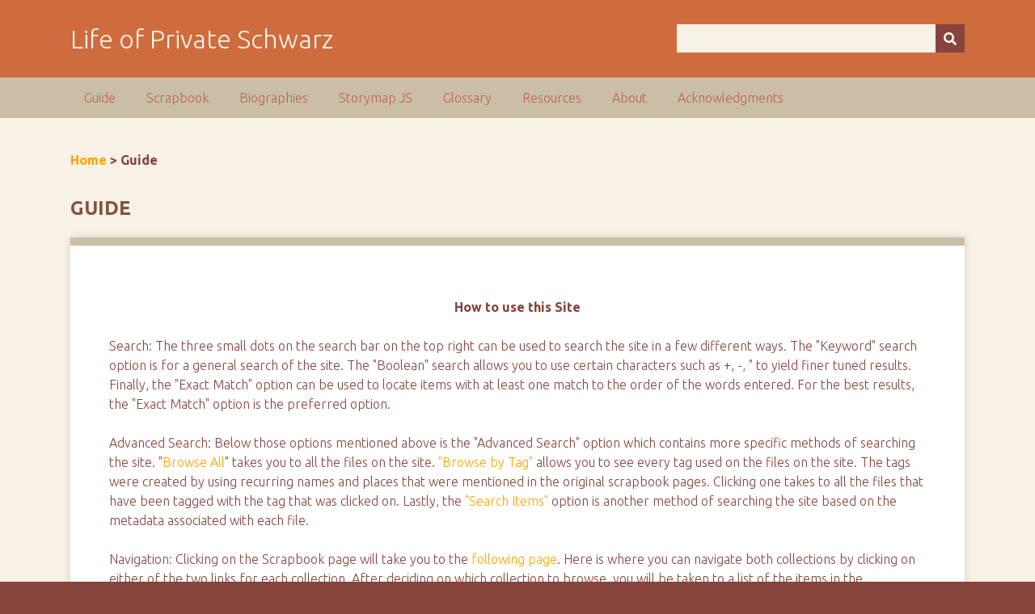

--- FILE ---
content_type: text/html; charset=utf-8
request_url: https://pvtschwarz.umwhistory.org/guide
body_size: 2967
content:
<!DOCTYPE html>
<html class="autumn" lang="en-US">
<head>
    <meta charset="utf-8">
    <meta name="viewport" content="width=device-width, initial-scale=1">
        <meta name="author" content="Created by Gus Kasper, Morgan Gilbert, Janis Kay, and Brandon Rojas" />
            <meta name="copyright" content="Copyright is retained by Special Collections and University Archives, Simpson Library, University of Mary Washington. This item is available for use in research, teaching, and private study. Items may not be reproduced or used for any commercial purposes without prior written consent from the University of Mary Washington." />
        
        <title>Guide &middot; Life of Private Schwarz</title>

    <link rel="alternate" type="application/rss+xml" title="Omeka RSS Feed" href="/items/browse?output=rss2" /><link rel="alternate" type="application/atom+xml" title="Omeka Atom Feed" href="/items/browse?output=atom" />
    <!-- Plugin Stuff -->
    
    <!-- Stylesheets -->
    <link href="/application/views/scripts/css/public.css?v=3.1" media="screen" rel="stylesheet" type="text/css" >
<link href="/plugins/Commenting/views/public/css/commenting.css?v=3.1" media="all" rel="stylesheet" type="text/css" >
<link href="/plugins/LocaleSwitcher/views/public/css/locale-switcher.css?v=3.1" media="all" rel="stylesheet" type="text/css" >
<link href="/plugins/LocaleSwitcher/views/public/css/flag-icon-css/css/flag-icon.min.css?v=3.1" media="all" rel="stylesheet" type="text/css" >
<link href="/plugins/OmekaFootnotesJS/views/public/css/bigfoot-default.css?v=3.1" media="all" rel="stylesheet" type="text/css" >
<link href="/plugins/OmekaFootnotesJS/views/public/css/bigfoot-number.css?v=3.1" media="all" rel="stylesheet" type="text/css" >
<link href="//fonts.googleapis.com/css?family=Ubuntu:300,400,500,700,300italic,400italic,500italic,700italic" media="all" rel="stylesheet" type="text/css" >
<link href="/application/views/scripts/css/iconfonts.css?v=3.1" media="screen" rel="stylesheet" type="text/css" >
<link href="/themes/seasons/css/normalize.css?v=3.1" media="screen" rel="stylesheet" type="text/css" >
<link href="/themes/seasons/css/style.css?v=3.1" media="screen" rel="stylesheet" type="text/css" >
<link href="/themes/seasons/css/print.css?v=3.1" media="print" rel="stylesheet" type="text/css" >
    <!-- JavaScripts -->
    
    <script type="text/javascript" src="//ajax.googleapis.com/ajax/libs/jquery/3.6.0/jquery.min.js"></script>
<script type="text/javascript">
    //<!--
    window.jQuery || document.write("<script type=\"text\/javascript\" src=\"\/application\/views\/scripts\/javascripts\/vendor\/jquery.js?v=3.1\" charset=\"utf-8\"><\/script>")    //-->
</script>
<script type="text/javascript" src="//ajax.googleapis.com/ajax/libs/jqueryui/1.12.1/jquery-ui.min.js"></script>
<script type="text/javascript">
    //<!--
    window.jQuery.ui || document.write("<script type=\"text\/javascript\" src=\"\/application\/views\/scripts\/javascripts\/vendor\/jquery-ui.js?v=3.1\" charset=\"utf-8\"><\/script>")    //-->
</script>
<script type="text/javascript" src="/application/views/scripts/javascripts/vendor/jquery.ui.touch-punch.js"></script>
<script type="text/javascript">
    //<!--
    jQuery.noConflict();    //-->
</script>
<script type="text/javascript" src="/plugins/Commenting/views/public/javascripts/commenting.js?v=3.1"></script>
<script type="text/javascript" src="/application/views/scripts/javascripts/vendor/tinymce/tinymce.min.js?v=3.1"></script>
<script type="text/javascript" src="/plugins/OmekaFootnotesJS/views/public/javascripts/bigfoot.js?v=3.1"></script>
<script type="text/javascript">
    //<!--
    var bigfoot = jQuery.bigfoot({activateOnHover:false,deleteOnUnhover:false,});    //-->
</script>
<script type="text/javascript" src="/application/views/scripts/javascripts/vendor/selectivizr.js?v=3.1"></script>
<script type="text/javascript" src="/application/views/scripts/javascripts/vendor/jquery-accessibleMegaMenu.js?v=3.1"></script>
<script type="text/javascript" src="/application/views/scripts/javascripts/vendor/respond.js?v=3.1"></script>
<script type="text/javascript" src="/themes/seasons/javascripts/jquery-extra-selectors.js?v=3.1"></script>
<script type="text/javascript" src="/themes/seasons/javascripts/seasons.js?v=3.1"></script>
<script type="text/javascript" src="/application/views/scripts/javascripts/globals.js?v=3.1"></script></head>
<body id="guide" class="page simple-page">
    <a href="#content" id="skipnav">Skip to main content</a>
        <div id="wrap">
        <header role="banner">
            <div id="site-title">
                <a href="https://pvtschwarz.umwhistory.org" >Life of Private Schwarz</a>
            </div>
            <div id="search-container" role="search">
                                <form id="search-form" name="search-form" action="/search" aria-label="Search" method="get">    <input type="text" name="query" id="query" value="" title="Query" aria-label="Query" aria-labelledby="search-form query">        <button id="advanced-search" type="button" class="show-advanced button" aria-label="Options" title="Options" aria-labelledby="search-form search-options">
        <span class="icon" aria-hidden="true"></span>
    </button>
    <div id="advanced-form">
        <fieldset id="query-types">
            <legend>Search using this query type:</legend>
            <label><input type="radio" name="query_type" id="query_type-keyword" value="keyword" checked="checked">Keyword</label><br>
<label><input type="radio" name="query_type" id="query_type-boolean" value="boolean">Boolean</label><br>
<label><input type="radio" name="query_type" id="query_type-exact_match" value="exact_match">Exact match</label>        </fieldset>
                <fieldset id="record-types">
            <legend>Search only these record types:</legend>
                        <input type="checkbox" name="record_types[]" id="record_types-Item" value="Item" checked="checked"> <label for="record_types-Item">Item</label><br>
                        <input type="checkbox" name="record_types[]" id="record_types-File" value="File" checked="checked"> <label for="record_types-File">File</label><br>
                        <input type="checkbox" name="record_types[]" id="record_types-Collection" value="Collection" checked="checked"> <label for="record_types-Collection">Collection</label><br>
                        <input type="checkbox" name="record_types[]" id="record_types-Exhibit" value="Exhibit" checked="checked"> <label for="record_types-Exhibit">Exhibit</label><br>
                        <input type="checkbox" name="record_types[]" id="record_types-ExhibitPage" value="ExhibitPage" checked="checked"> <label for="record_types-ExhibitPage">Exhibit Page</label><br>
                        <input type="checkbox" name="record_types[]" id="record_types-SimplePagesPage" value="SimplePagesPage" checked="checked"> <label for="record_types-SimplePagesPage">Simple Page</label><br>
                        <input type="checkbox" name="record_types[]" id="record_types-Comment" value="Comment" checked="checked"> <label for="record_types-Comment">Comments</label><br>
                    </fieldset>
                <p><a href="/items/search">Advanced Search (Items only)</a></p>
    </div>
        <button name="submit_search" id="submit_search" type="submit" value="Submit" title="Submit" class="button" aria-label="Submit" aria-labelledby="search-form submit_search"><span class="icon" aria-hidden="true"></span></button></form>
                            </div>
                    </header>

        <nav id="top-nav" class="top" role="navigation">
            <ul class="navigation">
    <li class="active">
        <a href="/guide">Guide</a>
    </li>
    <li>
        <a href="/collections/browse">Scrapbook</a>
    </li>
    <li>
        <a href="/exhibits">Biographies</a>
    </li>
    <li>
        <a href="/storymap-js">Storymap JS</a>
    </li>
    <li>
        <a href="/glossary">Glossary</a>
    </li>
    <li>
        <a href="/resources">Resources</a>
    </li>
    <li>
        <a href="/about-page">About</a>
    </li>
    <li>
        <a href="/acknowledgments">Acknowledgments</a>
    </li>
</ul>        </nav>

        <div id="content" role="main" tabindex="-1">
            <p id="simple-pages-breadcrumbs" class="navigation secondary-nav"><a href="/">Home</a><span class="separator" aria-hidden="true"> &gt; </span>Guide</p>
<h1>Guide</h1>
<div id="primary">
    <p style="text-align: center;"><strong>How to use this Site</strong></p>
<p style="text-align: left;">Search: The three small dots on the search bar on the top right can be used to search the site in a few different ways. The "Keyword" search option is for a general search of the site. The "Boolean" search allows you to use certain characters such as +, -, " to yield finer tuned results. Finally, the "Exact Match" option can be used to locate items with at least one match to the order of the words entered. For the best results, the "Exact Match" option is the preferred option.&nbsp;&nbsp;</p>
<p style="text-align: left;">Advanced Search: Below those options mentioned above is the "Advanced Search" option which contains more specific methods of searching the site. "<a href="https://pvtschwarz.umwhistory.org/items/browse">Browse All</a>" takes you to all the files on the site. <a href="https://pvtschwarz.umwhistory.org/items/tags">"Browse by Tag"</a> allows you to see every tag used on the files on the site. The tags were created by using recurring names and places that were mentioned in the original scrapbook pages. Clicking one takes to all the files that have been tagged with the tag that was clicked on. Lastly, the <a href="https://pvtschwarz.umwhistory.org/items/search">"Search Items"</a> option is another method of searching the site based on the metadata associated with each file.</p>
<p style="text-align: left;">Navigation: Clicking on the Scrapbook page will take you to the <a href="https://pvtschwarz.umwhistory.org/collections/browse">following page</a>. Here is where you can navigate both collections by clicking on either of the two links for each collection. After deciding on which collection to browse, you will be taken to a list of the items in the collection.&nbsp;</p>
<p style="text-align: left;">Once you have decided on which image you are interested in, click on it and you will be taken to a page displaying its data. To see the image in full screen, click on the image in the top right area of the screen. Once you are done with that file, you can scroll to the bottom to "flip" backward or forwards in the collection using the "Next" and "Previous" buttons.&nbsp;</p></div>

</div><!-- end content -->

<footer role="contentinfo">

        <div id="custom-footer-text">
                                        <p>Copyright is retained by Special Collections and University Archives, Simpson Library, University of Mary Washington. This item is available for use in research, teaching, and private study. Items may not be reproduced or used for any commercial purposes without prior written consent from the University of Mary Washington.</p>
                    </div>

        <p>Proudly powered by <a href="http://omeka.org">Omeka</a>.</p>

    
</footer>

</div><!--end wrap-->

<script type="text/javascript">
jQuery(document).ready(function () {
    Omeka.showAdvancedForm();
    Omeka.skipNav();
    Omeka.megaMenu("#top-nav");
    Seasons.mobileSelectNav();
});
</script>

</body>

</html>
